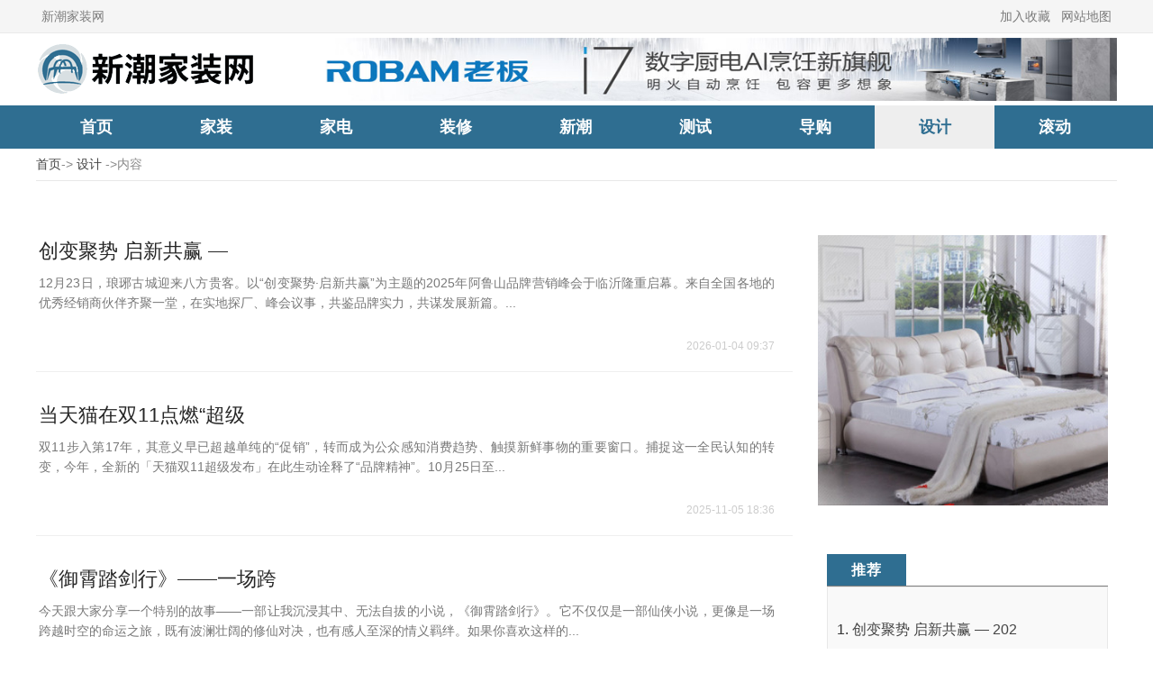

--- FILE ---
content_type: text/html
request_url: http://xc.jjbs.cn/sheji/
body_size: 7082
content:
<!doctype html>
<html>
<head>
<meta charset="utf-8">
<meta name="applicable-device" content="pc">
<meta http-equiv="X-UA-Compatible" content="IE=edge"> 
<meta http-equiv="Cache-Control" content="no-transform">
<title>设计-新潮家装网</title>
<meta name="keywords" content="新潮家装网,家居网,生活资讯" />
<meta name="description" content="新潮家装网是时尚家居、精品导购,新潮家装的领先网站，提供专业家居行业资讯、家居企业及产品，提供全方位的家装资讯。" />
<link rel="stylesheet" href="/Public/xincaojzw/css/v1.css" type="text/css">
 <link rel="shortcut icon" type="image/x-icon" href="/favicon.ico" media="screen" /> 
</head>

<body>

	<div class="topa">

    	<div class="wrapa">
		<div class="lefta">
			<a href="http://xc.jjbs.cn/" target="_blank" class="zsa" >新潮家装网</a>
		</div>
        <div class="righta">
			
			<a href="javascript:window.external.AddFavorite('http://xc.jjbs.cn/', '新潮家装网')" class="zsa">加入收藏</a> 
            <a href="http://xc.jjbs.cn/sitemap.html" class="zsa">网站地图</a> 

        </div>

        </div>

    </div>

<div class="q-hd">
        <div class="q-head f-in f-cb">
            <div class="q-logo f-fl">
                <div class="m-logo"><a href="http://xc.jjbs.cn/" title="新潮家装网"><img src="/Public/xincaojzw/img/logo.png" width="260" height="70" alt="新潮家装网"/></a></div>
            </div>
            <div class="q-ad f-fr">
            <img src="/Public/xincaojzw/img/1.png" width="900" height="70" alt="gg"/>
			<script src="/Public/xincaojzw/ac.js"></script>
            </div>
        </div>
	
</div>
	
		<div class="q-nav">
            <div class="m-nav f-in">
                <div class="m-nav-left f-fl">
                    <ul class="f-cb">		
							<li class=""><a href="http://xc.jjbs.cn/">首页</a></li>
					<li ><a href="http://xc.jjbs.cn/jiazhuang/" target="_blank">家装</a></li><li ><a href="http://xc.jjbs.cn/jiadian/" target="_blank">家电</a></li><li ><a href="http://xc.jjbs.cn/zhuamgxiu/" target="_blank">装修</a></li><li ><a href="http://xc.jjbs.cn/xinchao/" target="_blank">新潮</a></li><li ><a href="http://xc.jjbs.cn/ceshi/" target="_blank">测试</a></li><li ><a href="http://xc.jjbs.cn/daogou/" target="_blank">导购</a></li><li class="menu-crt"><a href="http://xc.jjbs.cn/sheji/" target="_blank">设计</a></li><li ><a href="http://xc.jjbs.cn/gundong/" target="_blank">滚动</a></li>                    </ul>
                </div>
            </div>
        </div>

<div class="q-list f-in">
 <div class="arc-crt" id="arc-crt">
             <a href="http://xc.jjbs.cn/"target="_blank" class="CurrChnlCls" >首页</a>-&gt;
    	<a href="http://xc.jjbs.cn/sheji/" >设计</a> -&gt;内容
        </div>
    <div class="q-list-l f-fl">
	
	<div class="q-list-item">
            <div class="u-txt">
                <h6><a href="http://xc.jjbs.cn/sheji/50571.html" title="创变聚势 启新共赢 — 2025阿鲁山品牌营销峰会圆满落幕" target="_blank">创变聚势 启新共赢 — </a></h6>
                <p>12月23日，琅琊古城迎来八方贵客。以“创变聚势·启新共赢”为主题的2025年阿鲁山品牌营销峰会于临沂隆重启幕。来自全国各地的优秀经销商伙伴齐聚一堂，在实地探厂、峰会议事，共鉴品牌实力，共谋发展新篇。... </p>
                <div class="u-txt-foot">
                    <span class="u-time">2026-01-04 09:37</span>
                </div>
            </div>
        </div><div class="q-list-item">
            <div class="u-txt">
                <h6><a href="http://xc.jjbs.cn/sheji/50567.html" title="当天猫在双11点燃“超级火种”，品牌如何与消费者共享精神主场？" target="_blank">当天猫在双11点燃“超级</a></h6>
                <p>双11步入第17年，其意义早已超越单纯的“促销”，转而成为公众感知消费趋势、触摸新鲜事物的重要窗口。捕捉这一全民认知的转变，今年，全新的「天猫双11超级发布」在此生动诠释了“品牌精神”。10月25日至... </p>
                <div class="u-txt-foot">
                    <span class="u-time">2025-11-05 18:36</span>
                </div>
            </div>
        </div><div class="q-list-item">
            <div class="u-txt">
                <h6><a href="http://xc.jjbs.cn/sheji/50566.html" title="《御霄踏剑行》——一场跨越时空的仙侠传奇" target="_blank">《御霄踏剑行》——一场跨</a></h6>
                <p>今天跟大家分享一个特别的故事——一部让我沉浸其中、无法自拔的小说，《御霄踏剑行》。它不仅仅是一部仙侠小说，更像是一场跨越时空的命运之旅，既有波澜壮阔的修仙对决，也有感人至深的情义羁绊。如果你喜欢这样的... </p>
                <div class="u-txt-foot">
                    <span class="u-time">2025-10-29 12:28</span>
                </div>
            </div>
        </div><div class="q-list-item">
            <div class="u-txt">
                <h6><a href="http://xc.jjbs.cn/sheji/50565.html" title="重磅推荐！史诗级仙侠巨作《御霄踏剑行》震撼来袭！" target="_blank">重磅推荐！史诗级仙侠巨作</a></h6>
                <p>近日，一部融合明朝历史与仙侠玄幻的史诗级小说《御霄踏剑行》发布。本书以明朝万历年间为背景，讲述了一位落魄书生因缘际会闯入仙侠世界的传奇故事，凭借其深邃的世界观、荡气回肠的情节设计和极具吸引力的人物塑造... </p>
                <div class="u-txt-foot">
                    <span class="u-time">2025-10-29 11:25</span>
                </div>
            </div>
        </div><div class="q-list-item">
            <div class="u-txt">
                <h6><a href="http://xc.jjbs.cn/sheji/50564.html" title="《御霄踏剑行》：一个明朝书生误入仙侠世界的逆天之旅" target="_blank">《御霄踏剑行》：一个明朝</a></h6>
                <p>倘若你翻开一本古籍，却发现自己踏入了一个光怪陆离的仙侠世界，你会如何抉择?《御霄踏剑行》讲述了一个明朝末年的落魄书生化身剑修、闯荡仙侠的壮阔传奇。这里有森然如铁的宗门戒律，亦有腥风血雨的仙魔之争;有刀... </p>
                <div class="u-txt-foot">
                    <span class="u-time">2025-10-28 19:38</span>
                </div>
            </div>
        </div><div class="q-list-item">
            <div class="u-txt">
                <h6><a href="http://xc.jjbs.cn/sheji/50559.html" title="国寿财险湘潭中支组织开展领导接待日活动" target="_blank">国寿财险湘潭中支组织开展</a></h6>
                <p>为深入贯彻落实金融监管要求，切实提升消费者权益保护工作质效，9月16日下午，国寿财险湘潭中支组织开展“领导接待日”活动，通过面对面交流、点对点服务，倾听客户心声，传递金融正能量。活动期间，公司总经理助... </p>
                <div class="u-txt-foot">
                    <span class="u-time">2025-09-19 10:02</span>
                </div>
            </div>
        </div><div class="q-list-item">
            <div class="u-txt">
                <h6><a href="http://xc.jjbs.cn/sheji/50557.html" title="携手共赢，当“燃”不让！健康凯歌成功主办2025年服贸会健康卫生服务供需对接会" target="_blank">携手共赢，当“燃”不让！</a></h6>
                <p>服贸之约，如期而至。9月12日下午，2025年中国国际服务贸易交易会健康卫生服务供需对接会在首钢园区2号馆火热举办。会区外人头攒动，会区内激情澎湃。这是健康凯歌连续第二年在服贸会主办健康卫生服务供需对... </p>
                <div class="u-txt-foot">
                    <span class="u-time">2025-09-15 10:07</span>
                </div>
            </div>
        </div><div class="q-list-item">
            <div class="u-txt">
                <h6><a href="http://xc.jjbs.cn/sheji/50544.html" title="美的冰箱以硬核制造实力，全面提升食材保鲜能力" target="_blank">美的冰箱以硬核制造实力，</a></h6>
                <p>随着现代社会的快速发展，人们对家中电器的需求也水涨船高，尤其在智能化、环保和创新等方面的要求日益增加。作为全球领先的家电品牌之一，美的始终秉承“联动人与万物，启迪美的世界”的使命，依托创新驱动，不断为... </p>
                <div class="u-txt-foot">
                    <span class="u-time">2025-06-25 15:35</span>
                </div>
            </div>
        </div><div class="q-list-item">
            <div class="u-txt">
                <h6><a href="http://xc.jjbs.cn/sheji/50541.html" title="美的空调：从技术创新到全球化布局，书写民族品牌的新篇章" target="_blank">美的空调：从技术创新到全</a></h6>
                <p>在全球经济一体化的今天，中国民族品牌正在以惊人的速度崛起，展现出强大的国际竞争力。作为中国家电行业的领军企业，美的空调凭借其强大的技术创新能力、卓越的产品品质以及精准的全球化战略，正在书写着属于中国品... </p>
                <div class="u-txt-foot">
                    <span class="u-time">2025-02-25 11:06</span>
                </div>
            </div>
        </div><div class="q-list-item">
            <div class="u-txt">
                <h6><a href="http://xc.jjbs.cn/sheji/50540.html" title="安居客与美的达成战略合作，共筑美好人居新生态" target="_blank">安居客与美的达成战略合作</a></h6>
                <p>2月21日，美的集团与安居客集团在位于佛山顺德的美的集团总部举行了战略合作签约仪式，双方将基于美的集团在智能家居板块的强大实力，以及安居客在房产AI数字化交易服务、家居装修和租赁住房运营等板块的业务优... </p>
                <div class="u-txt-foot">
                    <span class="u-time">2025-02-22 11:45</span>
                </div>
            </div>
        </div><div class="q-list-item">
            <div class="u-txt">
                <h6><a href="http://xc.jjbs.cn/sheji/50539.html" title="碧桂园服务携“健康进万家”项目出席第十六届健康中国论坛" target="_blank">碧桂园服务携“健康进万家</a></h6>
                <p>来源标题：碧桂园服务携“健康进万家”项目出席第十六届健康中国论坛12月29日，由人民日报健康客户端主办，碧桂园生活服务集团公益支持的第十六届健康中国论坛“健康进万家”主题单元在人民日报健康客户端演播厅... </p>
                <div class="u-txt-foot">
                    <span class="u-time">2025-01-08 17:21</span>
                </div>
            </div>
        </div><div class="q-list-item">
            <div class="u-txt">
                <h6><a href="http://xc.jjbs.cn/sheji/50538.html" title="上海虹桥机场生命树前快闪音乐会，惊喜献礼来往游客" target="_blank">上海虹桥机场生命树前快闪</a></h6>
                <p>近日，一场别开生面的快闪音乐会在上海虹桥机场精彩上演。一群当地的音乐家在艺术家周加华的公共艺术作品《生命树-上海的记忆，我的1988》前，举办了一场快闪式的音乐会，为来往的游客带来了一场意外的惊喜..... </p>
                <div class="u-txt-foot">
                    <span class="u-time">2024-12-23 14:18</span>
                </div>
            </div>
        </div><div class="q-list-item">
            <div class="u-txt">
                <h6><a href="http://xc.jjbs.cn/sheji/50531.html" title="莫干山家居第三季818全民环保日火热进行中，共赴环保生活新篇章" target="_blank">莫干山家居第三季818全</a></h6>
                <p>绿意盛放，环保同行。莫干山家居迎来第三届818“全民环保日”的盛夏高潮，本届活动主打“环保实力派，当然莫干山”的口号，特别策划“0元升级，百万免单，千万补贴”的惊喜福利。莫干山家居此次以前所未有的环保... </p>
                <div class="u-txt-foot">
                    <span class="u-time">2024-08-15 16:33</span>
                </div>
            </div>
        </div><div class="q-list-item">
            <div class="u-txt">
                <h6><a href="http://xc.jjbs.cn/sheji/50529.html" title="卫浴十大精英品牌，打造高品质生活空间" target="_blank">卫浴十大精英品牌，打造高</a></h6>
                <p>在繁忙的现代生活中，卫浴空间不仅是我们日常清洁的场所，更是放松心情、恢复活力的地方。据调查，英国成年人一生中平均在卫生间度过的时间高达416天，这一数据深刻反映了拥有一个舒适且高品质的卫浴环境的重要性... </p>
                <div class="u-txt-foot">
                    <span class="u-time">2024-08-08 11:39</span>
                </div>
            </div>
        </div><div class="q-list-item">
            <div class="u-txt">
                <h6><a href="http://xc.jjbs.cn/sheji/50525.html" title="惠达卫浴斩获红点大奖，设计实力获国际认可" target="_blank">惠达卫浴斩获红点大奖，设</a></h6>
                <p>近日，全球瞩目的红点设计大奖（RedDotAward）正式在官网公布了最新获奖名单，惠达卫浴凭借其卓越的设计实力，淋浴器、面盆、配件等系列多款产品成功斩获红点设计大奖，彰显了惠达卫浴在设计领域的领先地... </p>
                <div class="u-txt-foot">
                    <span class="u-time">2024-07-02 16:54</span>
                </div>
            </div>
        </div><div class="q-list-item">
            <div class="u-txt">
                <h6><a href="http://xc.jjbs.cn/sheji/50523.html" title="多元变现模式助力喜马拉雅IPO，目前已形成四大收入支柱" target="_blank">多元变现模式助力喜马拉雅</a></h6>
                <p>喜马拉雅上市的话题持续引发网友关注，与此同时一系列数据也成为了大家热议的焦点，2023年喜马拉雅营收为61.6亿元，全年经调整净利润达2.24亿元，毛利率从2022年的51.9%提升至2023年的56... </p>
                <div class="u-txt-foot">
                    <span class="u-time">2024-06-11 18:52</span>
                </div>
            </div>
        </div><div class="q-list-item">
            <div class="u-txt">
                <h6><a href="http://xc.jjbs.cn/sheji/50522.html" title="强强联手！知名专家陈国强教授正式加盟民航总医院神经外科" target="_blank">强强联手！知名专家陈国强</a></h6>
                <p>5月15日上午，知名神经外科专家、国务院特殊津贴获得者陈国强教授正式加盟民航总医院，被聘任为民航总医院神经外科首席专家。民航总医院院长彭定琼、党委书记颜明池、其他领导班子成员及全体职能处室领导参加签约... </p>
                <div class="u-txt-foot">
                    <span class="u-time">2024-06-04 13:53</span>
                </div>
            </div>
        </div><div class="q-list-item">
            <div class="u-txt">
                <h6><a href="http://xc.jjbs.cn/sheji/50521.html" title="强强联手！知名专家陈国强教授正式加盟民航总医院神经外科" target="_blank">强强联手！知名专家陈国强</a></h6>
                <p>5月15日上午，知名神经外科专家、国务院特殊津贴获得者陈国强教授正式加盟民航总医院，被聘任为民航总医院神经外科首席专家。民航总医院院长彭定琼、党委书记颜明池、其他领导班子成员及全体职能处室领导参加签约... </p>
                <div class="u-txt-foot">
                    <span class="u-time">2024-05-31 17:18</span>
                </div>
            </div>
        </div><div class="q-list-item">
            <div class="u-txt">
                <h6><a href="http://xc.jjbs.cn/sheji/50520.html" title="喜马拉雅IPO招股书透露连续五季度盈利，解读背后的两大原因" target="_blank">喜马拉雅IPO招股书透露</a></h6>
                <p>喜马拉雅向港交所递交的招股书显示，2023年喜马拉雅营收为61.6亿元，全年经调整净利润达2.24亿元，毛利率从2022年的51.9%提升至2023年的56.3%。截至2023年12月，喜马拉雅已连续... </p>
                <div class="u-txt-foot">
                    <span class="u-time">2024-05-21 18:28</span>
                </div>
            </div>
        </div><div class="q-list-item">
            <div class="u-txt">
                <h6><a href="http://xc.jjbs.cn/sheji/50518.html" title="算力大动脉——塞上“绿云”" target="_blank">算力大动脉——塞上“绿云</a></h6>
                <p>大国强云，算网筑基；为国建云，使命担当。中国移动作为数字中国建设国家队，紧跟国家算力网络发展战略，落实国家“东数西算”部署，八大枢纽节点一一落子，一张汇集全国数据集群的美好蓝图正在壮丽铺开。数字时代，... </p>
                <div class="u-txt-foot">
                    <span class="u-time">2024-04-16 13:59</span>
                </div>
            </div>
        </div>        <div class="pagee"> <ul><li><a href='http://xc.jjbs.cn/sheji/index.html'/>首页</a></li><li class='now'><a href='http://xc.jjbs.cn/sheji/index_4.html'/>1</a></li><li><a href='http://xc.jjbs.cn/sheji/index_3.html'/>2</a></li><li><a href='http://xc.jjbs.cn/sheji/index_2.html'/>3</a></li><li><a href='http://xc.jjbs.cn/sheji/index_1.html'/>4</a></li><li><a href='http://xc.jjbs.cn/sheji/index_1.html' />尾页</a></li></ul></div>	  
    </div>

    <div class="q-list-r f-fr">
	
	
		<div class="zxzx">
		 				<img src="/Public/xincaojzw/img/5.png" width="332" height="300" alt="广告" />
						<script src="/Public/xincaojzw/ad.js"></script>
		 </div>
	</div>
	<div class="q-list-r f-fr">	 
        <div class="q-list-r-hd">
           <h6>推荐</h6>
        </div>
        <div class="q-list-rc">
           <ul>
		   <li><a href="http://xc.jjbs.cn/sheji/50571.html" title="创变聚势 启新共赢 — 2025阿鲁山品牌营销峰会圆满落幕" target="_blank">创变聚势 启新共赢 — 202</a></li><li><a href="http://xc.jjbs.cn/jiazhuang/50570.html" title="罗浮荟美学新诗篇丨私人豪宅一站式方案解决专家" target="_blank">罗浮荟美学新诗篇丨私人豪宅一站</a></li><li><a href="http://xc.jjbs.cn/jiazhuang/50569.html" title="罗浮荟·曜悦全案丨豪宅智建革命：BIM系统的空间魔法！" target="_blank">罗浮荟·曜悦全案丨豪宅智建革命</a></li><li><a href="http://xc.jjbs.cn/jiazhuang/50568.html" title="罗浮荟·曜悦 — 专注施工技术革新，塑造卓越居住品质" target="_blank">罗浮荟·曜悦 — 专注施工技术</a></li><li><a href="http://xc.jjbs.cn/sheji/50567.html" title="当天猫在双11点燃“超级火种”，品牌如何与消费者共享精神主场？" target="_blank">当天猫在双11点燃“超级火种”</a></li><li><a href="http://xc.jjbs.cn/sheji/50566.html" title="《御霄踏剑行》——一场跨越时空的仙侠传奇" target="_blank">《御霄踏剑行》——一场跨越时空</a></li><li><a href="http://xc.jjbs.cn/sheji/50565.html" title="重磅推荐！史诗级仙侠巨作《御霄踏剑行》震撼来袭！" target="_blank">重磅推荐！史诗级仙侠巨作《御霄</a></li><li><a href="http://xc.jjbs.cn/sheji/50564.html" title="《御霄踏剑行》：一个明朝书生误入仙侠世界的逆天之旅" target="_blank">《御霄踏剑行》：一个明朝书生误</a></li>
           </ul>
        </div>
		
		
		 
		  <div class="q-list-r-hd">
           <h6>热门</h6>
        </div>
        <div class="q-list-rc">
           <ul>
		   <li><a href="http://xc.jjbs.cn/jiazhuang/50563.html" title="一价全包承诺受市场认可，美的中央空调双11预售销量第一" target="_blank">一价全包承诺受市场认可，美的中</a></li><li><a href="http://xc.jjbs.cn/jiazhuang/50562.html" title="彩色环保新时代，咖乐防水以创新产品破局同质化竞争" target="_blank">彩色环保新时代，咖乐防水以创新</a></li><li><a href="http://xc.jjbs.cn/jiazhuang/50561.html" title="高端定位+服务赋能，咖乐防水凭实力打动经销商与消费者" target="_blank">高端定位+服务赋能，咖乐防水凭</a></li><li><a href="http://xc.jjbs.cn/jiazhuang/50560.html" title="红星美凯龙“新五年业务发展战略”：主赛道“夯实”与生态“拓新”" target="_blank">红星美凯龙“新五年业务发展战略</a></li><li><a href="http://xc.jjbs.cn/sheji/50559.html" title="国寿财险湘潭中支组织开展领导接待日活动" target="_blank">国寿财险湘潭中支组织开展领导接</a></li><li><a href="http://xc.jjbs.cn/jiazhuang/50558.html" title="守核与创新！解读红星美凯龙的战略辩证法" target="_blank">守核与创新！解读红星美凯龙的战</a></li><li><a href="http://xc.jjbs.cn/sheji/50557.html" title="携手共赢，当“燃”不让！健康凯歌成功主办2025年服贸会健康卫生服务供需对接会" target="_blank">携手共赢，当“燃”不让！健康凯</a></li><li><a href="http://xc.jjbs.cn/jiazhuang/50554.html" title="十年一剑，破局而生——第56届中国家博会（上海）将于9月9日启幕！" target="_blank">十年一剑，破局而生——第56届</a></li>
           </ul>
        </div>
    </div>
</div>




	<div class="q-ft">
    <div class="m-ft f-in">
        <span class="ft-nav">
            <a href="http://xc.jjbs.cn/">新潮家装网 </a>| 
			<a href="http://xc.jjbs.cn/sitemap.html">网站地图</a>|
			<a href="http://xc.jjbs.cn/sitemap.xml">RSS订阅</a> 
        </span>
        <p>
           新潮家装网-未经本站允许，禁止镜像及复制本站。投诉及建议联系邮箱：linghunposhui@sina.com
        </p>
		<p>Copyright © 2018 All Rights Reserved 新潮家装网 xc.jjbs.cn版权所有</p>
    </div>
</div>
<script>
(function(){
    var bp = document.createElement('script');
    var curProtocol = window.location.protocol.split(':')[0];
    if (curProtocol === 'https') {
        bp.src = 'https://zz.bdstatic.com/linksubmit/push.js';        
    }
    else {
        bp.src = 'http://push.zhanzhang.baidu.com/push.js';
    }
    var s = document.getElementsByTagName("script")[0];
    s.parentNode.insertBefore(bp, s);
})();
</script>
</body>
</html>

--- FILE ---
content_type: text/css
request_url: http://xc.jjbs.cn/Public/xincaojzw/css/v1.css
body_size: 7503
content:
@charset "utf-8";html,body,h1,h2,h3,h4,h5,h6,div,dl,dt,dd,ul,ol,li,p,blockquote,pre,hr,figure,table,caption,th,td,form,fieldset,legend,input,button,textarea,menu{margin:0;padding:0}body{background:#fff;font:14px/1.2 "Microsoft YaHei",arial,\5b8b\4f53;color:#333;outline:0}html,body{height:auto}a{color:#444;text-decoration:none;outline:0}h1,h2,h3,h4,h5,h6,strong,b{font-weight:bold;font-size:100%}ul,li{list-style:none}
.f-fl{float:left}
.f-fr{float:right}
.f-in{margin:0 auto;min-width:1200px; width:1200px;}
.f-cb{    width: 1200px;}
.f-cb:after{display:block;clear:both;visibility:hidden;height:0;overflow:hidden;content:"."}
.f-usn{-webkit-user-select:none;-moz-user-select:none;-ms-user-select:none;-o-user-select:none;user-select:none
}
.q-hd{    display: block;
    overflow: hidden;
    min-width: 1200px;
    height: 80px;
    width: 1200px;
    margin: auto;}
.q-hd .q-head{padding:5px 0}
.q-hd .q-logo{width:260px;height:70px}
.q-hd .m-logo{height:70px;}
.q-hd .m-logo a{overflow:hidden;height:70px;display:block}
.q-hd .q-ad{width:900px;height:70px}
.q-hd .m-ad{height:100%}
.q-hd .m-ad img{width:100%;height:100%}
.q-nav{width:100%;height:48px;background:#2f6e91;min-width: 1200px;}
.m-nav-left ul li{font-size:18px;    float: left;
    width: 133px;}
.m-nav-left ul li.menu-crt{background: #eee;}
.m-nav-left ul li.menu-crt a{color: #2F6E91;}
.m-nav-left ul li:hover{background: #eee;}
.m-nav-left ul li:hover a{color: #2F6E91;}
.m-nav-left ul li a{display:block;width: 133px; text-align:center;color:#fff;height:48px;line-height:48px; font-weight:600;}
.q-hd .m-nav-left ul li a:hover{color:#fff}.q-hd .m-nav-left ul li:hover{background:#315062}.q-hd .menu-crt{background:#315062}.q-hd .m-nav-search{position:relative;margin-right:10px}.q-hd .searchBox{position:absolute;right:0;height:30px;margin-top:10px;width:250px;border-radius:10px;border:0;vertical-align:middle;color:#00366d;font-size:16px;padding-left:8px;padding-right:35px;outline:0}.q-hd .searchBtn{position:absolute;right:5px;height:26px;width:26px;margin-top:13px;background:url(./search.png) no-repeat;background-size:cover;cursor:pointer;border:0}
.q-ft{background:#315062;width:100%;min-width: 1200px;
    margin: auto;}
.m-ft{padding:22px 0;color:#ccc;text-align:center;min-width: 1200px;}
	
	.ft-nav a{color:#ccc;margin:0 5px;display:inline-block}.ft-nav a:hover{text-decoration:underline;color:#e6e6e6}.m-ft p{margin-top:15px}.m-ft p a{color:#ccc;margin-right:8px;margin-left:8px}.m-ft p a:hover{text-decoration:underline}#side_func{position:fixed;_position:absolute;bottom:51px;right:45%;height:52px;margin-right:-600px;width:58px;z-index:1000}.single #side_func{bottom:109px}#side_func a.sfa{display:block;width:58px;height:58px;line-height:58px;font-size:14px;text-align:center;line-height:1000px;color:#333;background-color:#dcdcdc;overflow:hidden;z-index:10}#side_func a.block3{background:#cbcbcb url(./gotop.png) 0 0 no-repeat}.single #side_func a.block3{background-color:#dcdcdc}#side_func a.sfa:hover{color:#fff;line-height:58px;background-image:none;background-color:#555962}#side_func a.block3:hover{line-height:normal}#side_func a:active{background-color:#8f001e}#side_func a span{float:left;display:block;width:58px;padding-top:10px;overflow:hidden}.q-tn{overflow:hidden}
.t-news{margin-top:20px;position:relative;width:46%;overflow:hidden}
.t-news .t-news-tt{height:35px;line-height:35px;position:relative;padding:0}
.t-news .t-news-tt h2{min-width:58px;line-height:30px;text-align:center;font-size:16px;background-color:#2b2d32;color:#fff;letter-spacing:1px;float:left;display:inline}
.t-news .t-news-tt h6{min-width:58px;line-height:30px;text-align:center;font-size:16px;background-color:#2F6E91;color:#fff;letter-spacing:1px;float:left;display:inline}
.t-news .t-news-list{width:100%;overflow:hidden;padding:8px 0 0}
.t-news-list ul{margin-left:-1%;border-top:#eee 1px solid}
.t-news-list ul li{float:left;width:273px;height:38px;overflow:hidden;margin:8px 0 0 5px;white-space:normal;font-size:16px;text-overflow:ellipsis;word-wrap:normal}
.t-news-list ul li a{height:100%;display:block;background:#f8f8f8;padding:.4em 10px;overflow:hidden;line-height:1.6}

.t-news-list li.major{width:100%;font-size:24px;border-bottom:#eee 1px solid;margin-top:0;height:40px; background: url("./jiant11.png") no-repeat left center; line-height:40px;}
.t-news-list .major a{ padding-left:12px;height:100%;color:#212121;background:#fff;padding:7px 10px}.t-news-list .major a:hover{background:#f8f8f8;text-decoration:underline;color:#000}#t-focus{width:52%;height:364px;float:right;margin-top:20px;overflow:hidden}#slider{background-repeat:no-repeat;background-size:cover}.coin-slider{overflow:hidden;zoom:1;position:relative}.cs-slider{background-repeat:no-repeat;background-size:cover}.coin-slider a{text-decoration:none;outline:0;border:0}.cs-buttons{z-index:2000;bottom:10px;margin-left:-88px}.cs-buttons a{float:left;width:35px;height:10px;margin-right:15px;background-color:#757575;text-indent:-750pt}.cs-buttons a.cs-active{background-color:#be0028}.cs-prev,.cs-next{width:50px;height:65px;overflow:hidden;text-indent:-1000px;background-image:url(./prev_icon.png);background-position:center center;background-repeat:no-repeat;background-color:#000}.cs-next{background-image:url(./next_icon.png)}.cs-title{padding:10px 20px 40px 20px;color:#fff;text-overflow:ellipsis;bottom:0;font-size:24px;background-color:#000;width:100%;box-sizing:border-box}
.q-bn{overflow:hidden;margin-top:20px}
.q-bn .l-bn{width:74.68%;overflow:hidden}
.l-bn-hd{height:35px;line-height:35px;position:relative;padding:0}
.l-bn-hd h2{min-width:58px;line-height:30px;text-align:center;font-size:16px;background-color:#2b2d32;color:#fff;letter-spacing:1px;float:left;display:inline}
.l-bn-list{width:103%;overflow:hidden}
.l-bn-news{width:282px;height:280px;margin-right:1.73%;margin-bottom:16px;float:left;background-color:#fff;border:1px solid rgba(0,0,0,.05);overflow:hidden}.l-bn-news:hover{box-shadow:0 2px 5px rgba(51,51,51,0.57)}.l-bn-news_img{width:100%;height:200px;display:block}.l-bn-news_img img{display:block;width:100%;height:100%;cursor:pointer;transition:all .3s}.l-bn-news_img img:hover{transform:scale(1.1)}
.l-bn-news h3{padding:12px 10px 0;font-weight:400;height:40px;overflow:hidden;margin-bottom:10px;display:-webkit-box;-webkit-line-clamp:2;-webkit-box-orient:vertical;font-size:15px;line-height:20px}

.l-bn-news h6{padding:12px 10px 0;font-weight:400;height:30px;overflow:hidden;margin-bottom:10px;font-size:15px;line-height:30px}


.l-bn-news_time{font-size:12px;float:right;color:#999;padding-left:10px;display:block;padding-right:20px}
.r-bn{width:24%;border:1px solid rgba(0,0,0,.05);border-top:4px solid #2F6E91;}
.r-bn-hd{padding:18px 15px}
.r-bn-hd h2{height:18px;line-height:18px;border-left:4px solid #ef2f11;padding-left:5px;font-size:16px}
.r-bn-list{padding:0 15px}
.r-bn-list ul li{margin-top:13px;display:block!important;overflow:hidden;line-height:25px;border-bottom:#e6e6e6 solid 1px}
.r-bn-list ul li a h2{font-weight:500;font-size:15px}
.r-bn-list ul li a h6{font-weight:500;font-size:16px}
.r-bn-list ul li a:hover{color:#4996c7;text-decoration:underline}
.r-bn-list ul li span{color:#b3b3b3;font-size:12px;float:right}
.q-cn{    width: 1200px;
    overflow: hidden;
    min-width: 1200px;}
.q-cn-list{width:103%;overflow:hidden}.q-cn-news{width:23.14%;height:290px;margin-right:1.3%;margin-bottom:16px;float:left;background-color:#fff;border:1px solid rgba(0,0,0,.05);overflow:hidden}.q-cn-news:hover{box-shadow:0 2px 5px rgba(51,51,51,0.57)}.q-cn-news_img{width:100%;height:200px;display:block}.q-cn-news_img img{display:block;width:100%;height:100%;cursor:pointer;transition:all .3s}.q-cn-news_img img:hover{transform:scale(1.1)}

.q-cn-news h3{padding:12px 10px 0;font-weight:400;height:40px;overflow:hidden;margin-bottom:10px;display:-webkit-box;-webkit-line-clamp:2;-webkit-box-orient:vertical;font-size:15px;line-height:20px}
.q-cn-news h6{padding: 12px 10px 0;
    font-weight: 400;
    height: 30px;
    overflow: hidden;
    margin-bottom: 10px;
    font-size: 15px;
    line-height: 30px;}
.q-cn-news_time{font-size:12px;float:left;color:#999;padding-left:10px;display:block}.q-flink{background:#eee;padding:10px;margin-top:80px;margin-bottom:100px;border-radius:10px}
.q-flink_hd{height:35px;line-height:35px;font-weight:600;color:#097bcc;font-size: 18px;}
.q-flink_list a{height:28px;line-height:28px}
.q-flink_list a:hover{text-decoration:underline;color:#333;font-weight:bold}.list-crt{height:200px;position:relative;background-position:center;background-size:cover;background-image:url(./list-hd-bg.jpg);width:100%}
.list-crt-hd{padding-top:68px;font-size:16px;line-height:1;color:#bfbfbf}
.list-crt-hd a{color:#bfbfbf;font-size: 16px}
.list-crt-hd .z{padding:0 10px;color:#777}
.list-crt-hd h1{font-size: 28px;;display:inline-block}
.list-crt_list a { padding-right: 18px; }
.list-crt-hd p{position:relative;padding-top:16px;margin-bottom: 23px;border-bottom:2px solid rgba(255,255,255,.2)}
.q-list{width: 1200px;overflow:hidden}
.q-list-l{width:70%;margin-top:30px}
.q-list-item{padding:20px 0 20px 0;overflow:hidden;border-bottom:#efefef solid 1px;clear:both}
.q-list-item:hover{background:#f8f8f8}
.u-img{max-height:246px;width:30%;height:auto;float:left}
.u-img a{display:block}
.u-img a img{width:100%;height:100%;display:block;border-radius:5px;cursor:pointer;transition:all .3s}
.u-img a img:hover{transform:scale(1.05)}
.u-txt{float:right;width:817px;padding:0 20px 0 3px}
.u-txt h3{font-size:22px;max-height:3em;line-height:1.5;margin-top:10px;font-weight:normal}
.u-txt h3 a{color:#262626}
.u-txt h3 a:hover{text-decoration:underline;color:#4996c7}

.u-txt h6{font-size:22px;line-height:35px;margin-top:10px;font-weight:normal}
.u-txt h6 a{color:#262626}
.u-txt h6 a:hover{text-decoration:underline;color:#4996c7}

.u-txt p{overflow:hidden;line-height:22px;color:#787878;max-height:44px;margin-top:7px;text-align:justify}.u-txt-foot{color:#9f9f9f;line-height:13px;font-size:12px;padding-top:30px;overflow:hidden}.u-tags{float:left}.u-tags a{color:#9f9f9f;padding:1px 2px 1px;margin:0 4px 0 0;vertical-align:0;display:inline-block}.u-tags a:hover{color:#fff;background:#2b2d32}.u-time{color:#ccc;float:right;display:inline-block;padding:1px 0}
.q-list-r{width:26%;margin-top:30px;overflow:hidden;padding:10px;}.q-list-r-hd{height:35px;line-height:35px;padding:1px 0 0;border-bottom:1px solid #7e7e7e;position:relative}

.q-list-r-hd h2{margin:0 20px 0 0;font-size:16px;background-color:#2f6e91;color:#fff;letter-spacing:1px;min-width:88px;text-align:center;float:left}

.q-list-r-hd h6{margin:0 20px 0 0;font-size:16px;background-color:#2f6e91;color:#fff;letter-spacing:1px;min-width:88px;text-align:center;float:left}
.q-list-rc{padding:15px 10px 15px 10px;line-height:4;background:#f9f9f9;overflow:hidden;font-size:16px;border:1px solid #e8e8e8}
.q-list-rc ul li{list-style:decimal inside;white-space:nowrap;text-overflow:ellipsis;overflow:hidden;border-bottom:1px solid #f3f3f3}
.q-list-rc ul li a:hover{color:#4996c7;text-decoration:underline;font-weight:600}
.list_page_nav{margin-top:30px;margin-bottom:100px;width:100%;text-align:center}
.list_page_nav a{width:40px;height:35px;display:inline-block;background:#315062;color:#fff;text-align:center;line-height:35px;margin-right:20px;border-radius:8px;cursor:pointer;transition:all .2s}
.list_page_nav a:hover{transform:scale(1.2);background:#676767}
.list_page_nav a.current{background:#fff;color:#333;border:1px solid #2b2d32;box-sizing:border-box}
.list_page_nav a.current:hover{transform:scale(1);background:#fff}
.q-arc{overflow:hidden;padding-top:30px}
.q-arc-l{width:70%}.arc-crt{border-bottom:1px solid #e8e8e8;color:#888;height:35px;line-height:35px}
.arc-crt span{padding:0 8px}
.arc-title{margin-bottom:20px;text-align: center;}
.arc-title h1{font-size:28px;color:#4d4f53;line-height: 45px;}
.arc-info{margin-bottom:50px;height:20px;line-height:20px;color:#999;font-size:12px;text-align: center;}
.pubtime,.source,.author,.hits{margin-right:5px}
.cmts a span{color:red}
.cmts a:hover{color:#4996c7}
.arc-content{margin-bottom:50px;font-size:16px;letter-spacing:1px;line-height:32px;}
.arc-content p{margin-bottom:20px}
.arc-content img{max-width:75%!important;display:block;margin:0 auto;border-radius:5px}
.arc-content a{color:#007ce6}.arc-content a:hover{text-decoration:underline}.arc-bottom{margin-bottom:30px}.keywords{float:left;font-size:16px;line-height:34px}.keywords span{font-weight:bold}.keywords a{padding-right:8px}.keywords a:hover{color:#4996c7}.btns{float:right}.btn-feedback{background:url(./main_icons.png) -160px -418px no-repeat;float:right;width:38px;height:34px;border:1px solid #d7d7d7;margin-left:28px;line-height:34px;padding-left:45px;transition-duration:.3s}.btn-feedback:hover{background-color:#4996c7;color:#fff;text-decoration:none;border:1px solid #4996c7}.btn-i:hover{background-position:-160px -498px}.btn-share{float:left;background:url(./main_icons.png) -310px -72px no-repeat;width:38px;height:34px;border:1px solid #d7d7d7;line-height:34px;padding-left:45px;transition-duration:.3s}.btn-share:hover{background-color:#4996c7;color:#fff;text-decoration:none;border:1px solid #4996c7}.btn-w:hover{background-position:-310px -137px}.btn-share img{position:absolute;width:160px;height:160px;box-shadow:0 0 10px rgba(0,0,0,1);border-radius:8px;border:#fff solid 5px;-webkit-transform:translate3d(-68%,-125%,0);-ms-transform:translate3d(-68%,-125%,0);-o-transform:translate3d(-68%,-125%,0);transform:translate3d(-68%,-125%,0);display:none}.arc-related{margin-bottom:30px}.re-hd{height:35px;line-height:35px}
.re-hd h2{font-size: 20px;
    font-weight: 600;
    color: #2F6E91;
    letter-spacing: 1px;}
	
.re-hd h6{font-size: 20px;
    font-weight: 600;
    color: #2F6E91;
    letter-spacing: 1px;}
.re-list{width:100%;overflow:hidden}.re-list ul{width:105%;overflow:hidden}.re-list ul li{display:inline-block;width:29.764%;margin-right:3%;margin-top:15px;float:left}.re-list-img{display:block;overflow:hidden;height:180px}.re-list-img img{width:100%;height:100%;display:block;cursor:pointer;transition:all .2s;border-radius:5px}.re-list-img img:hover{transform:scale(1.08)}


.re-list ul li h3{text-align:left;height:40px;font-weight:normal;width:100%;display:inline-block;overflow:hidden;line-height:20px;margin-top:8px}

.re-list ul li h6{text-align:left;height:40px;font-weight:normal;width:100%;display:inline-block;overflow:hidden;line-height:20px;margin-top:8px}
.re-list ul li h3 a:hover{color:#4996c7;text-decoration:underline}.digg{width:180px;margin:0 auto;padding-bottom:50px;user-select:none}.digg_good{float:left;padding-top:40px;background:url(./main_icons.png) -308px -332px no-repeat;cursor:pointer}.digg_good:hover{background:url(./main_icons.png) -308px -396px no-repeat}.digg_good .digg_num{color:#c63000}.digg_bad{float:right;padding-top:40px;background:url(./main_icons.png) -390px -332px no-repeat;cursor:pointer}.digg_bad:hover{background:url(./main_icons.png) -390px -396px no-repeat}.digg_bad .digg_num{color:#39c000}.cmt-box{margin-bottom:30px;width:100%}.cmt-hd{height:35px;line-height:35px}.cmt-hd h2{font-size:16px;font-weight:normal;color:#3d443d;letter-spacing:1px}.cmt-msg{margin-top:20px;background:#f5f5f5;border:1px solid #c5c5c5;padding:18px 2%;border-radius:10px}.msg-box{padding:20px;background:#fff;border-radius:10px}.msg-box textarea{display:block;width:100%;resize:none;background:#fff;height:80px;line-height:1.5;border:0;font-size:15px;font-family:'Microsoft Yahei';outline:0}.cmt-info{width:100%;height:35px;line-height:35px;margin-top:20px}.username{border:1px solid #c5c5c5;height:22px;width:12%;padding:0 5px;margin:0 5px;outline:0}.contact{border:1px solid #c5c5c5;height:22px;width:20%;padding:0 5px;margin-left:5px;outline:0}#cmtNew{display:inline-block;color:red;padding-left:20px}.cmt-sub{cursor:pointer;width:51px;height:27px;border:0;color:#fff;background:#2f6e91;border-radius:10px;float:right;margin-top:5px;outline:0}.cmt-sub:hover{background:#0089ec}.cmt-list{margin-bottom:200px}.cmt-list-hd{height:35px;line-height:35px}.cmt-list-hd h2{font-size:16px;font-weight:normal;color:#3d443d;letter-spacing:1px}.cmt-item{border-bottom:1px solid #ddd;padding:10px 0;overflow:hidden}.pface{width:8.3%;height:8.3%;float:left;padding-right:2.7%;padding-top:15px}.pface img{width:100%;height:100%;display:block;border-radius:8px}.pright{float:right;width:88%}.pinfo-top{height:42px;line-height:42px;font-size:12px;color:#888}.pinfo-top .pname{color:#056ebb;font-weight:bold;float:left}.pinfo-top .ptime{float:right;text-align:right}
.pinfo-center{padding:10px 0 10px;line-height:30px;letter-spacing:1px;font-size:15px;text-align:justify}.pinfo-center span{color:#888;padding-right:5px}.pinfo-bottom{height:35px;line-height:35px;font-size:12px;text-align:right}.pinfo-bottom span{display:inline-block;margin-left:10px}.pinfo-bottom span a{color:#888}.pinfo-bottom span a:hover{color:red}.pinfo-bottom .good a:hover{color:#c63000}.pinfo-bottom .bad a:hover{color:#39c000}.reply-list{clear:both;padding:0 10px;background:#f5f5f5;overflow:hidden;margin-bottom:20px;border-radius:10px}.reply-item{clear:both;overflow:hidden;border-bottom:1px dotted #c5c5c5}.floor{float:right;padding-right:5px}span.respond{clear:both;display:block;line-height:25px;color:red;text-align:center}.reply-box{margin-top:20px;background:#f5f5f5;border:1px solid #c5c5c5;padding:15px 2%;border-radius:5px;display:none}.reply-msg{padding:20px;background:#fff;border-radius:5px}.reply-msg textarea{display:block;width:100%;resize:none;background:#fff;height:80px;font-size:15px;font-family:'Microsoft Yahei';outline:0;border:0}.reply-info{width:100%;height:35px;line-height:35px;margin-top:20px}#commetpages{text-align:center;margin-top:15px}#commetpages a{display:inline-block;font-size:14px;background:#c5c5c5;color:#3d443d;padding:8px 15px;border-radius:10px}#commetpages a:hover{background:#7e7e7e;color:#fff}.q-arc-r{width:28%}.arc-r-rec-hd{height:35px;line-height:35px}.arc-r-rec-hd h2{font-size:16px;font-weight:normal;color:#3d443d;letter-spacing:1px}.r-rec-item{padding:10px 0}.r-rec-item-img{display:block;width:35%;height:80px;float:left;overflow:hidden}.r-rec-item-img img{width:100%;height:100%;cursor:pointer;transition:all .2s;border-radius:5px}a.r-rec-item-img img:hover{transform:scale(1.2)}.r-rec-item-info{float:right;width:62%}.r-rec-item-info h2{text-align:left;height:40px;font-weight:normal;width:100%;display:inline-block;overflow:hidden;line-height:20px;margin-top:8px}.r-rec-item-info h2 a:hover{color:#4996c7;text-decoration:underline}.r-rec-item-info span{color:#b3b3b3;width:100%;text-align:right;display:inline-block;font-size:12px;margin-top:15px}.about-bg{background-image:url(./about.png);background-position:bottom;width:100%;height:423px;background-size:cover;margin-top:20px;border-radius:8px}.about-cot{margin-bottom:500px;margin-top:30px}.about-nav{width:30%;float:left}.about-nav ul li{width:50%;float:left;margin-bottom:3%}.about-nav ul li a{width:94%;height:150px;float:left;text-align:center;line-height:150px;background:#cdcdcd;font-size:16px;border-radius:20px;letter-spacing:5px;user-select:none}.about-nav ul li.z-crt a,.about-nav ul li a:hover{background:#2f6e91;color:#fff}.about-r{width:68%;float:right}.about-title{margin-bottom:10px}.about-title h3{font-size:20px;font-weight:bold;line-height:50px;letter-spacing:1px}.text p{line-height:25px;margin-bottom:20px;letter-spacing:1px;font-size:16px}.box{line-height:28px;font-size:16px;overflow:hidden;margin-top:50px}.box textarea{width:100%;height:200px;float:right;display:block;outline:0;padding:2%;resize:none;font-family:'Microsoft Yahei';font-size:14px;border:#ccc solid 1px;color:#777;border-radius:10px;box-sizing:border-box;line-height:28px}.info{clear:both;margin-top:20px;line-height:28px;font-size:16px}.info .name{border:1px solid #ccc;height:28px;width:12%;padding:0 5px;margin:0 5px;outline:0;color:#777}.info .email{border:1px solid #ccc;height:28px;width:20%;padding:0 5px;margin:0 5px;outline:0;color:#777}.info .sub{cursor:pointer;width:51px;height:28px;border:0;color:#fff;background:#056ebb;border-radius:10px;float:right;outline:0}.info .sub:hover{background:#009cff}#respond p{display:inline;font-size:14px;color:red}

/*JD CARD*/
.card-all {
	display: block;
	text-decoration: none !important;
	}
span.card {
    width: 100%;
    padding: 9px 0;
    display: block;
    position: relative;
    margin: 30px 0 0 0;
    border: 1px solid #eee;
    overflow: hidden;
}
.card .card-logo {
    width: 24.27184%;
    margin-left: 9px;
	float: left;
    margin-right: 14px;
}
.card span, span.card span {
    display: block;
    padding-right: 0;
}
.card .card-logo img {
    width: 100%;
    height: auto;
	margin: 0 !important;
}
.card .card-info {
    overflow: visible;
    padding: 9px;
}
.card-info .card-title {
    overflow: hidden;
    line-height: 28px;
}
.card-info .mall-data {
    margin-top: 11px;
    line-height: 12px;
    color: #fff;
    border-radius: 3px;
    background-color: #d22222;
    padding: 3px;
    text-align: center;
    float: left;
    font-size: 14px;
}
.card-info .card-name {
    font-size: 14px;
    margin-bottom: 10px;
    text-overflow: ellipsis;
    margin-left: 50px;
    overflow: hidden;
    margin-top: 7px;
    line-height: 22px;
	color: #333;
}
.card-info .card-controls {
    overflow: hidden;
    line-height: 28px;
}
.card-info .price {
    color: #d22222;
    float: left;
    font-size: 18px;
}
.card-info .card-btn-deep {
    color: #fff;
    margin-left: 1px;
    float: right;
    background-color: #f04848;
    width: 90px;
    height: 30px;
    border-radius: 3px;
    line-height: 28px;
    text-align: center;
    font-size: 14px;
}

/*表格*/
table.table_specs {
    border: 1px solid #a2c7e1;
    border-collapse: collapse;
}
.table_specs thead th {
    padding-top: 8px;
    padding-bottom: 8px;
    background: #a4bdff;
    font-weight: 700;
}
.table_specs th, .table_specs td {
    text-align: center;
    padding-top: 5px;
    padding-bottom: 5px;
    border: 1px solid #a2c7e1;
    word-break: break-all;
    word-wrap: break-word;
}


/**幻灯开始**/
.slide_mid{ width:624px;}
.comiis_wrapad { height:364px;width:624px;overflow: hidden; float:left}
.comiis_wrapad img {float: left; margin-top: 0px; }
.frame { background: none; border: 0px solid #fff; margin-bottom: 0px;zoom: 1; }
.frame:after { content: "."; display: block; height: 0; clear: both; visibility: hidden; }
#frameHlicAe { margin: 0px !important; border: 0px !important; ;position: relative;}
#slidesImgs li { width: 624px; height: 364px; display: none; }
.slideshow { clear: both; }
.slideshow li { position: relative; overflow: hidden; }
.slideshow SPAN.title { text-indent: 0px; }
.slideshow span.title { position: absolute; bottom: 0; left: 0; margin-bottom: 0; width: 100%; height:28px; line-height:28px; font-size: 12px; text-indent:4px; }
.slideshow span.title, .slidebar li { background:rgba(0,0,0,0.3); filter: progid:DXImageTransform.Microsoft.gradient(startColorstr = #30000000,endColorstr = #30000000); color: #FFF; overflow: hidden; }
.slidebar { position: absolute; top:340px; left:555px; }
.slidebar li { float: left; margin-right: 1px; width: 20px; height: 20px; line-height: 20px; text-align: center; font-size: 10px; cursor: pointer; }
.slidebar li.on { background: rgba(225,255,255,0.5); filter: progid:DXImageTransform.Microsoft.gradient(startColorstr = #50FFFFFF,endColorstr = #50FFFFFF); color: #000; font-weight: 700; }
/**幻灯结束**/


.l-today{ margin:0 auto; width:1200px; min-width:1200px;display: block;
    overflow: hidden;
}
.g-main-c {
    float: left;
    width: 790px;
}
.main-c .l-pic-title {
    position: relative;
    width: 790px;
    height: 381px;
    text-align: center;
}
.mt20 {
    margin-top: 20px;
}
.main-c .l-pic-title .bg {
    background-color: #000;
    opacity: .5;
    filter: alpha(opacity=50);
}
.main-c .l-pic-title .text-bg {
    position: absolute;
    left: 0;
    bottom: 0;
    width: 90%;
    padding: 0 5%;
    height: 82px;
    line-height: 82px;
    overflow: hidden;
    color: #fff;
    font-size: 18px;
}
.g-side-c {
    float: right;
    width: 370px;
}
.l-today .side-c .news {
}
.l-today .side-c .news .list dl {
    padding-bottom: 15px;
    zoom: 1;
}
.c-pictxt dt {
    float: left;
}
.c-pictxt dd {
    font-size: 14px;
    color: #aeb0b2;
    margin-left: 136px;
    position: relative;
    height: 84px;
}
.l-today .side-c h6 {
}
.c-pictxt dd h6 {
    line-height: 26px;
    height: 52px;
    overflow: hidden;
}
.c-pictxt dd h6 a {
    display: block;
    font-size: 15px;
}
.c-pictxt dd .time {
    margin-top: 10px;
    font-size: 15px;
    color: #7c7c7c;
}

.l-vogue .main-c .bottom {
    margin-top: 20px;
    margin-left: -10px;
}
.clearfix {
    zoom: 1;
}
.l-vogue .main-c .bottom .g-pic-title {
    width: 256px;
    height: 365px;
    margin-left: 10px;
}
.fl {
    float: left;
}
.g-pic-title {
    position: relative;
    width: 300px;
    text-align: center;
}
.g-pic-title .bg {
    background-color: #000;
    opacity: .5;
    filter: alpha(opacity=50);
}
.g-pic-title .text-bg {
    position: absolute;
    left: 0;
    bottom: 0;
    width: 90%;
    padding: 0 5%;
    height: 36px;
    line-height: 36px;
    overflow: hidden;
    color: #fff;
    font-size: 16px;
}
.l-vogue .side-c .bottom {
    margin-top: 8px;
    padding: 0 18px;
}
.l-vogue .side-c .bottom .right {
    float: right;
    width: 340px;
}
.l-vogue .side-c .bottom .right li {
    line-height: 43px;
    height: 43px;
    overflow: hidden;
}
ul li {
    list-style-type: none;
}
.l-vogue .side-c .bottom .right li i {
    padding-right: 15px;
    background: url(./dot1.jpg) no-repeat 0 center;
}
.l-vogue .side-c .bottom .right li a {
    font-size: 17px;
}
.l-vogue{margin: 0 auto;
    width: 1200px;
    min-width: 1200px;
    display: block;
    overflow: hidden;}
	
	
	.topa{
    border-bottom: 1px solid #eaeaea;
    background-color: #f5f5f5; min-width:1200px;
}
.wrapa {
    width: 1200px; min-width:1200px;
    margin: 0 auto;
    position: relative;
    overflow: hidden;
    zoom: 1;
}
	.lefta {
    float: left;
}
.zsa {
    color: #7b7b7b;
    float: left;
    line-height: 30px;
    padding: 3px 6px;
}
.righta {
    float: right;
}
.diease-area-title {
       
    height: 50px;
    display: block;
    overflow: hidden;
    width: 1200px;
    margin: auto;
    min-width: 1200px;
    margin-top: 20px; margin-bottom:15px;
}
.diease-area-title dl {
    background: #fff;
}
.diease-area-title dt {
    height: 50px;
    line-height: 48px;
    padding: 0 8px;
    border-radius: 30px 30px 30px 30px;
    font-size: 22px;
    font-weight: bold;
    color: #fff;
    background: #2F6E91;
    width: 80px;
    text-align: center;
    margin: auto;
}
.diease-area-title dt a {
    color: #fff;
}
.diease-area-title ul {
    padding-top: 12px;
    border-top: 3px solid #2F6E91;
    margin-top: -3px;
}

.pagee {
    padding: 10px;
}
.pagee ul {
    display: block;
    clear: both;
    overflow: hidden;
    list-style: none;
}
.pagee ul li {
    padding: 2px 6px;
    background: #fafafa;
    border: 1px solid #eeeeee;
    float: left;
    margin-right: 10px;
    height: 25px;
    font-size: 15px;
}
.pagee ul li.now {
    background: #4D97E2;
}
.pagee ul li.now a {
    color: #FFFFFF;
}
.zxzx{ float:right; margin-top:20px; display:block;}